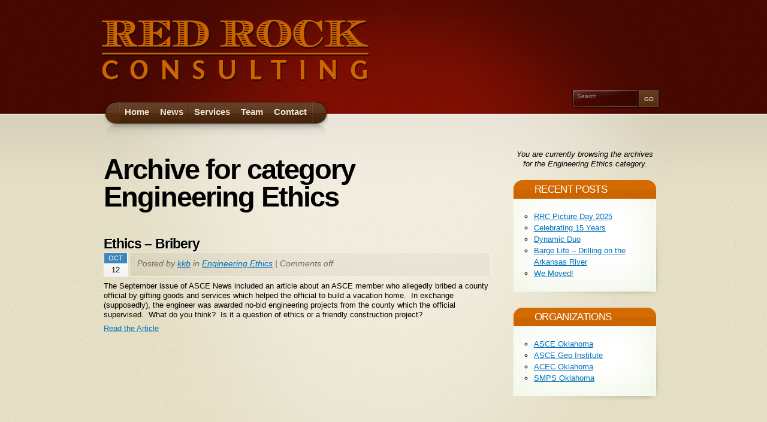

--- FILE ---
content_type: text/css
request_url: https://www.redrockgeo.com/wp-content/themes/arclite/options/side-blue.css
body_size: 389
content:

/* blue sidebar titles */

.box .titlewrap{ background: transparent url(../images/options/box-title-left-blue.png) no-repeat top left; }
.box .titlewrap h4{ background: transparent url(../images/options/box-title-bg-blue.png) no-repeat top right; }

.post .post-date span.month{ background: #4086bb; }

a:hover,
h3.post-title a:hover, h2.post-title a:hover{ color: #4ca3db; }



--- FILE ---
content_type: text/css
request_url: https://www.redrockgeo.com/wp-content/themes/arclite/options/header-red.css
body_size: 287
content:

/* red header */

#header{ background: transparent url(../images/options/header-noise-red-center.jpg) no-repeat center top; }
#header-wrap{ background: transparent url(../images/options/header-noise-red.jpg) repeat-x center top; }

#pagetitle h4{ border-left: 1px solid #af8b87; }